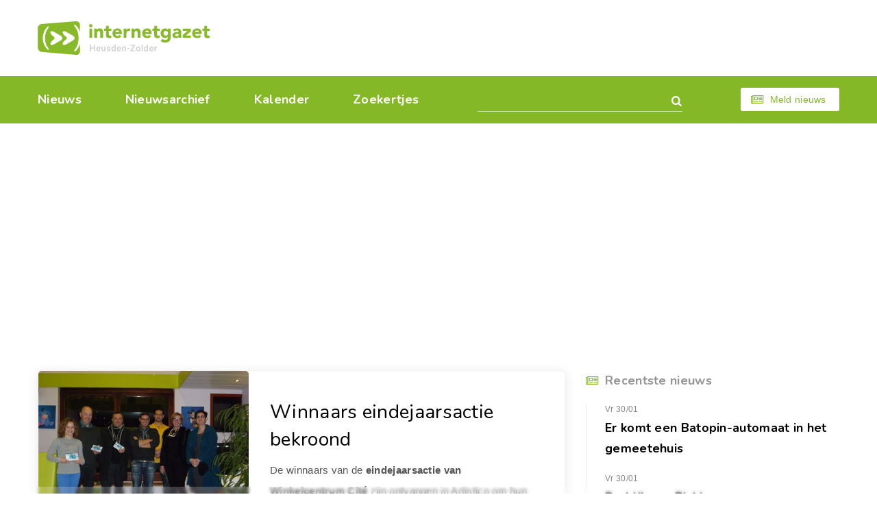

--- FILE ---
content_type: text/html; charset=utf-8
request_url: https://heusden-zolder.eu/winnaars-eindejaarsactie-bekroond.aspx
body_size: 4192
content:


<!DOCTYPE html>
<html class="index-page" lang="nl-be">
<head><meta charset="utf-8" /><meta name="viewport" content="width=device-width, initial-scale=1.0" /><meta name="format-detection" content="telephone=no" /><link href="https://fonts.googleapis.com/css?family=Nunito:400,400i,600,600i,700,700i&amp;Roboto:400,400i,500,500i,700,700i" rel="stylesheet" /><link rel="apple-touch-icon" sizes="180x180" href="/apple-touch-icon.png" /><link rel="icon" type="image/png" sizes="32x32" href="/favicon-32x32.png" /><link rel="icon" type="image/png" sizes="16x16" href="/favicon-16x16.png" /><link rel="manifest" href="/site.webmanifest" /><link rel="mask-icon" href="/safari-pinned-tab.svg" color="#87b928" /><meta name="msapplication-TileColor" content="#87b928" /><meta name="theme-color" content="#ffffff" /><link rel="stylesheet" href="css/style14.css" />
    <script src="https://tags.refinery89.com/heusdenzoldereu.js" async></script>
<meta Property="og:title" content="Winnaars eindejaarsactie bekroond" /><meta property="og:type" content="article" /><meta property="og:url" content="https://www.heusden-zolder.eu/winnaars-eindejaarsactie-bekroond.aspx" /><meta property="og:image" content="https://www.heusden-zolder.eu/afb/groot/winnaars-eindejaarsactie-bekroond.jpg" /><meta property="og:image:width" content="450" /><meta property="og:image:height" content="337" /><meta property="og:site_name" content="Internetgazet Heusden-Zolder" /><meta property="og:description" content="De winnaars van de eindejaarsactie van Winkelcentrum Cité zijn ontvangen in Artistico om hun prijzen in waardebonnen te komen afhalen. De eerste drie staan van links naar rechts …" /><meta name="description" lang="nl" content="De winnaars van de eindejaarsactie van Winkelcentrum Cité zijn ontvangen in Artistico om hun prijzen in waardebonnen te komen afhalen. De eerste drie staan van links naar rechts …" /><title>
	Winnaars eindejaarsactie bekroond - Internetgazet Heusden-Zolder
</title></head>    
<body>      
    <form name="form1" method="post" action="./winnaars-eindejaarsactie-bekroond.aspx" id="form1">
<div>
<input type="hidden" name="__EVENTTARGET" id="__EVENTTARGET" value="" />
<input type="hidden" name="__EVENTARGUMENT" id="__EVENTARGUMENT" value="" />
<input type="hidden" name="__VIEWSTATE" id="__VIEWSTATE" value="/wEPDwUJMjU4MTc0ODE1ZGSKyS9/0pS7LmNrjAb/v/m+Fd7rsv0NhRyJ34N0sKdDvw==" />
</div>

<script type="text/javascript">
//<![CDATA[
var theForm = document.forms['form1'];
if (!theForm) {
    theForm = document.form1;
}
function __doPostBack(eventTarget, eventArgument) {
    if (!theForm.onsubmit || (theForm.onsubmit() != false)) {
        theForm.__EVENTTARGET.value = eventTarget;
        theForm.__EVENTARGUMENT.value = eventArgument;
        theForm.submit();
    }
}
//]]>
</script>


<div>

	<input type="hidden" name="__VIEWSTATEGENERATOR" id="__VIEWSTATEGENERATOR" value="CA0B0334" />
	<input type="hidden" name="__EVENTVALIDATION" id="__EVENTVALIDATION" value="/wEdAAOCMKxbKlNKW8Msrz40jvIv5nXXYQJme0hIBkIlpVL6ziWnsvgxyznDTsUcJq7b2R+HTVjZc1yHX6Ao2+oIbpXTIF3Lp66M85HcTieLT3+rIQ==" />
</div>
    <div id="all">        
        <header id="header">
            <div class="container">
                <div class="top-box">
                    <a href="/" id="logo" title="Home"></a>
                </div>
                <div class="bottom-box">
                    <nav id="nav">
                        <ul>
                            <li ><a href="/">Nieuws</a></li>
                            <li ><a href="/archief/">Nieuwsarchief</a></li>
                            <li ><a href="/kalender/">Kalender</a></li>
                            <li ><a href="/zoekertjes/">Zoekertjes</a></li>
                        </ul>
                        <span class="js-close-nav" title="Close nav">
                            <svg viewBox="0 0 20.68 20.68" width="22px" height="22px"><path fill="#fff" fill-rule="evenodd" d="M12.46,10.34l7.78-7.78A1.5,1.5,0,0,0,18.12.44L10.34,8.22,2.56.44A1.5,1.5,0,0,0,.44,2.56l7.78,7.78L.44,18.12a1.5,1.5,0,0,0,2.12,2.12l7.78-7.78,7.78,7.78a1.5,1.5,0,0,0,2.12-2.12Z"/></svg>
                        </span>
                    </nav>
                    <div class="search-form">
                        <input name="tbGoogle" type="text" id="tbGoogle" class="form-control" onkeydown="javascript:if (event.keyCode == 13) __doPostBack(&#39;lbtnZoeken&#39;,&#39;&#39;)" />
                        <a id="lbtnZoeken" class="search-btn" href="javascript:__doPostBack(&#39;lbtnZoeken&#39;,&#39;&#39;)"></a>
                        <span class="js-close-search" title="Close search">
                            <svg viewBox="0 0 20.68 20.68" width="22px" height="22px"><path fill="#fff" fill-rule="evenodd" d="M12.46,10.34l7.78-7.78A1.5,1.5,0,0,0,18.12.44L10.34,8.22,2.56.44A1.5,1.5,0,0,0,.44,2.56l7.78,7.78L.44,18.12a1.5,1.5,0,0,0,2.12,2.12l7.78-7.78,7.78,7.78a1.5,1.5,0,0,0,2.12-2.12Z"/></svg>
                        </span>
                    </div>
                    <span class="js-open-search" title="Open zoekvak"></span>
                    <script>dom = 'heusden-zolder.eu'; naam = ('internetgazet' + '&#x00040' + dom); document.write('<a class="btn small light-btn font-icon-newspaper" href="&#109;ailto:' + naam + '">Meld nieuws</a>')</script>
                    <span class="js-open-nav" title="Open menu"></span>
                </div>
            </div>
        </header>
        <div id="main-layout">
            <!-- <div class="r89-desktop-header-pushup"></div> -->
            <div class="r89-desktop-billboard-atf"></div>
            <div class="r89-mobile-billboard-top"></div>
            <div class="container">                
                <main id="main">
                    <div class="articles-list"><div class="sub-article-item"><div class="media-box left"><img src="/afb/groot/winnaars-eindejaarsactie-bekroond.jpg" alt="Winnaars eindejaarsactie bekroond" /></div><div class="description"><p class="h2"><a href="/winnaars-eindejaarsactie-bekroond.aspx">Winnaars eindejaarsactie bekroond</a></p><p>De winnaars van de<b> eindejaarsactie van Winkelcentrum Cit&#233;</b> zijn ontvangen in Artistico om hun prijzen in waardebonnen te komen afhalen. De eerste drie staan van links naar rechts op de foto samen met enkele bestuursleden: Yana Bastiaans uit Heusden-Zolder (1.000 euro), familie Bosters uit Beringen (500 euro) en de familie Booten-Franssens uit Heusden (200 euro)<span class="nr"><span class="hint">12354</span></span></p></div><div class="r89-mobile-video-outstream"></div><div class="r89-desktop-video-outstream"></div><footer class="article-footer"><time datetime="2013-01-25" class="time">Vrijdag 25 januari 2013</time><div class="share-links"><a title="Delen op Facebook" href="https://www.facebook.com/sharer/sharer.php?u=https://www.heusden-zolder.eu/winnaars-eindejaarsactie-bekroond.aspx" class="font-icon-facebook" target="_blank"></a><a title="Delen op Twitter" href="https://twitter.com/share?url=https://www.heusden-zolder.eu/winnaars-eindejaarsactie-bekroond.aspx&amp;text=Winnaars%20eindejaarsactie%20bekroond" class="font-icon-twitter" target="_blank"></a><a title="Doorsturen via e-mail" href="mailto:?subject=Winnaars%20eindejaarsactie%20bekroond&amp;body=Ik%20heb%20zonet%20dit%20artikel%20gelezen%20op%20de%20Internetgazet%3a%20http%3a%2f%2fwww.heusden-zolder.eu%2fwinnaars-eindejaarsactie-bekroond.aspx" class="font-icon-mail"></a></div></footer></div></div>
                    
                </main>
                <aside id="aside">
                    <div class="aside-item"><p class="h5 font-icon-newspaper">Recentste nieuws</p><ul class="recent-news"><li><time datetime="2026-01-30" class="time">Vr 30/01</time><p class="title"><a href="/er-komt-een-batopin-automaat-in-het-gemeetehuis.aspx">Er komt een Batopin-automaat in het gemeetehuis</a></p></li><li><time datetime="2026-01-30" class="time">Vr 30/01</time><p class="title"><a href="/de-blik-van-richie-354.aspx">De blik van Richie</a></p></li><li><time datetime="2026-01-29" class="time">Do 29/01</time><p class="title"><a href="/feestelijke-start-voor-fusie-t-weyerke-en-kamiano.aspx">Feestelijke start voor fusie 't Weyerke en Kamiano</a></p></li><li><time datetime="2026-01-29" class="time">Do 29/01</time><p class="title"><a href="/raadsleden-moeten-de-reglementen-volgen.aspx">'Raadsleden moeten de reglementen volgen'</a></p></li></ul></div>             
                    
                    <div class="r89-desktop-hpa-atf"></div>
                                                                
                    
                    
                                        
                </aside>
            </div>
        </div>
        <div id="to-top-box">
            <div class="container">
                <span id="to-top"></span>
            </div>
        </div>
        <div id="indent"></div>
    </div>
    <footer id="footer">
        <div class="container">
            <ul class="footer-nav">
                <li><a href="/contacteer-de-internetgazet.aspx" title="Contact Internetgazet Heusden-Zolder">Contacteer ons</a></li>
                <li><a href="/adverteer.aspx" title="Advertenties Internetgazet Heusden-Zolder">Adverteer</a></li>
                <li><a href="/over-de-internetgazet.aspx" title="Over Internetgazet Heusden-Zolder">Over deze site</a></li>
                <li><a href="/cookies-en-privacy.aspx">Cookies &amp; Privacy</a></li>
                <li> <a href="/noodnummers-politie-wachtdienst-dokter-apotheker.aspx" title="Info Heusden-Zolder">Gemeente-info & links</a></li>
            </ul>
            <div class="social-links">
                <a href="https://www.facebook.com/heusden.zolder.eu/" class="font-icon-facebook-official" target="_blank">Discussieer mee op Facebook</a>
            </div>
            <div class="copy-box">
                <p>&copy; Reponews - <a href="/over-de-internetgazet.aspx#copyright">Op de artikels en foto’s rust copyright</a> - Site: <a href="http://www.webstylers.be/">Webstylers</a></p>
            </div>            
        </div>        
    </footer>
    <div class="r89-desktop-pushup"></div>
    <div class="r89-mobile-pushup"></div>
</form>
    <script src="/js/jquery-3.3.1.min.js"></script>
    <script src="/js/modernizr.custom.js"></script>
    <script src="/js/jquery.responsImg.min.js"></script>
    <script src="/js/swiper.min.js"></script>
    <script src="/js/equalheight.min.js"></script>
    <script src="/js/lightgallery-all.min.js"></script>
    <script src="/js/jquery.lazy.min.js"></script>
    <script src="/js/main2.js"></script>
</body>
</html>